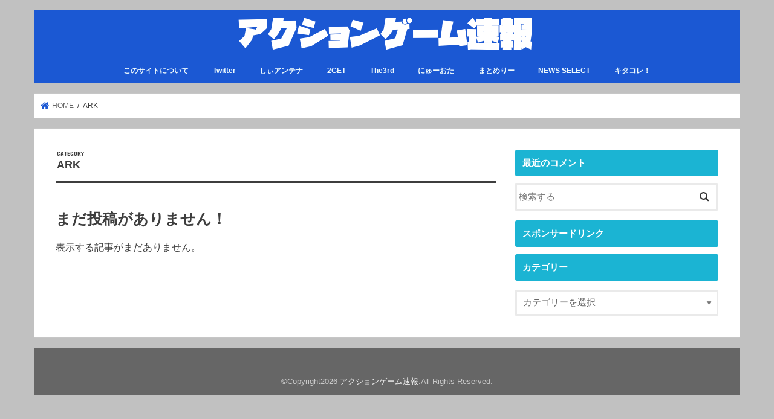

--- FILE ---
content_type: text/html; charset=UTF-8
request_url: https://actgameslog.net/archives/category/ark
body_size: 6896
content:
<!doctype html>
<html lang="ja">

<head>
<meta charset="utf-8">
<meta http-equiv="X-UA-Compatible" content="IE=edge">
<title>  ARK | アクションゲーム速報</title>
<meta name="HandheldFriendly" content="True">
<meta name="MobileOptimized" content="320">
<meta name="viewport" content="width=device-width, initial-scale=1"/>

<link rel="apple-touch-icon" href="https://actgameslog.net/wp-content/uploads/2018/03/kAXyBC1494783193.png"><link rel="icon" href="https://actgameslog.net/wp-content/uploads/2018/03/kAXyBC1494783193.png">
<link rel="pingback" href="https://actgameslog.net/xmlrpc.php">

<!--[if IE]>
<![endif]-->

<!-- GAタグ -->
<script>
  (function(i,s,o,g,r,a,m){i['GoogleAnalyticsObject']=r;i[r]=i[r]||function(){
  (i[r].q=i[r].q||[]).push(arguments)},i[r].l=1*new Date();a=s.createElement(o),
  m=s.getElementsByTagName(o)[0];a.async=1;a.src=g;m.parentNode.insertBefore(a,m)
  })(window,document,'script','//www.google-analytics.com/analytics.js','ga');

  ga('create', 'UA-104885211-1', 'auto');
  ga('send', 'pageview');

</script>

<meta name="referrer" content="unsafe-url" />

<meta name="google-site-verification" content="LNx66tdgB8ybTJXLby6KA1KpVME9qqmxIqEsNYHS_54" />

<script async src="//pagead2.googlesyndication.com/pagead/js/adsbygoogle.js"></script>
<script>
     (adsbygoogle = window.adsbygoogle || []).push({
          google_ad_client: "ca-pub-5028530270616017",
          enable_page_level_ads: true
     });
</script>

<meta name='robots' content='max-image-preview:large' />
<link rel='dns-prefetch' href='//ajax.googleapis.com' />
<link rel='dns-prefetch' href='//fonts.googleapis.com' />
<link rel='dns-prefetch' href='//maxcdn.bootstrapcdn.com' />
<link rel='dns-prefetch' href='//s.w.org' />
<link rel="alternate" type="application/rss+xml" title="アクションゲーム速報 &raquo; フィード" href="https://actgameslog.net/feed" />
<link rel="alternate" type="application/rss+xml" title="アクションゲーム速報 &raquo; コメントフィード" href="https://actgameslog.net/comments/feed" />
<link rel="alternate" type="application/rss+xml" title="アクションゲーム速報 &raquo; ARK カテゴリーのフィード" href="https://actgameslog.net/archives/category/ark/feed" />
		<script type="text/javascript">
			window._wpemojiSettings = {"baseUrl":"https:\/\/s.w.org\/images\/core\/emoji\/13.0.1\/72x72\/","ext":".png","svgUrl":"https:\/\/s.w.org\/images\/core\/emoji\/13.0.1\/svg\/","svgExt":".svg","source":{"concatemoji":"https:\/\/actgameslog.net\/wp-includes\/js\/wp-emoji-release.min.js"}};
			!function(e,a,t){var n,r,o,i=a.createElement("canvas"),p=i.getContext&&i.getContext("2d");function s(e,t){var a=String.fromCharCode;p.clearRect(0,0,i.width,i.height),p.fillText(a.apply(this,e),0,0);e=i.toDataURL();return p.clearRect(0,0,i.width,i.height),p.fillText(a.apply(this,t),0,0),e===i.toDataURL()}function c(e){var t=a.createElement("script");t.src=e,t.defer=t.type="text/javascript",a.getElementsByTagName("head")[0].appendChild(t)}for(o=Array("flag","emoji"),t.supports={everything:!0,everythingExceptFlag:!0},r=0;r<o.length;r++)t.supports[o[r]]=function(e){if(!p||!p.fillText)return!1;switch(p.textBaseline="top",p.font="600 32px Arial",e){case"flag":return s([127987,65039,8205,9895,65039],[127987,65039,8203,9895,65039])?!1:!s([55356,56826,55356,56819],[55356,56826,8203,55356,56819])&&!s([55356,57332,56128,56423,56128,56418,56128,56421,56128,56430,56128,56423,56128,56447],[55356,57332,8203,56128,56423,8203,56128,56418,8203,56128,56421,8203,56128,56430,8203,56128,56423,8203,56128,56447]);case"emoji":return!s([55357,56424,8205,55356,57212],[55357,56424,8203,55356,57212])}return!1}(o[r]),t.supports.everything=t.supports.everything&&t.supports[o[r]],"flag"!==o[r]&&(t.supports.everythingExceptFlag=t.supports.everythingExceptFlag&&t.supports[o[r]]);t.supports.everythingExceptFlag=t.supports.everythingExceptFlag&&!t.supports.flag,t.DOMReady=!1,t.readyCallback=function(){t.DOMReady=!0},t.supports.everything||(n=function(){t.readyCallback()},a.addEventListener?(a.addEventListener("DOMContentLoaded",n,!1),e.addEventListener("load",n,!1)):(e.attachEvent("onload",n),a.attachEvent("onreadystatechange",function(){"complete"===a.readyState&&t.readyCallback()})),(n=t.source||{}).concatemoji?c(n.concatemoji):n.wpemoji&&n.twemoji&&(c(n.twemoji),c(n.wpemoji)))}(window,document,window._wpemojiSettings);
		</script>
		<style type="text/css">
img.wp-smiley,
img.emoji {
	display: inline !important;
	border: none !important;
	box-shadow: none !important;
	height: 1em !important;
	width: 1em !important;
	margin: 0 .07em !important;
	vertical-align: -0.1em !important;
	background: none !important;
	padding: 0 !important;
}
</style>
	<link rel='stylesheet' id='wp-block-library-css'  href='https://actgameslog.net/wp-includes/css/dist/block-library/style.min.css' type='text/css' media='all' />
<link rel='stylesheet' id='wordpress-popular-posts-css-css'  href='https://actgameslog.net/wp-content/plugins/wordpress-popular-posts/assets/css/wpp.css' type='text/css' media='all' />
<link rel='stylesheet' id='style-css'  href='https://actgameslog.net/wp-content/themes/jstork/style.css' type='text/css' media='all' />
<link rel='stylesheet' id='child-style-css'  href='https://actgameslog.net/wp-content/themes/jstork_custom/style.css' type='text/css' media='all' />
<link rel='stylesheet' id='slick-css'  href='https://actgameslog.net/wp-content/themes/jstork/library/css/slick.css' type='text/css' media='all' />
<link rel='stylesheet' id='shortcode-css'  href='https://actgameslog.net/wp-content/themes/jstork/library/css/shortcode.css' type='text/css' media='all' />
<link rel='stylesheet' id='gf_Concert-css'  href='//fonts.googleapis.com/css?family=Concert+One' type='text/css' media='all' />
<link rel='stylesheet' id='gf_Lato-css'  href='//fonts.googleapis.com/css?family=Lato' type='text/css' media='all' />
<link rel='stylesheet' id='fontawesome-css'  href='//maxcdn.bootstrapcdn.com/font-awesome/4.7.0/css/font-awesome.min.css' type='text/css' media='all' />
<link rel='stylesheet' id='remodal-css'  href='https://actgameslog.net/wp-content/themes/jstork/library/css/remodal.css' type='text/css' media='all' />
<script type='application/json' id='wpp-json'>
{"sampling_active":1,"sampling_rate":100,"ajax_url":"https:\/\/actgameslog.net\/wp-json\/wordpress-popular-posts\/v1\/popular-posts","ID":0,"token":"b7c76712ab","lang":0,"debug":0}
</script>
<script type='text/javascript' src='https://actgameslog.net/wp-content/plugins/wordpress-popular-posts/assets/js/wpp.min.js' id='wpp-js-js'></script>
<script type='text/javascript' src='//ajax.googleapis.com/ajax/libs/jquery/1.12.4/jquery.min.js' id='jquery-js'></script>
<link rel="https://api.w.org/" href="https://actgameslog.net/wp-json/" /><link rel="alternate" type="application/json" href="https://actgameslog.net/wp-json/wp/v2/categories/29" /><link rel="EditURI" type="application/rsd+xml" title="RSD" href="https://actgameslog.net/xmlrpc.php?rsd" />
<link rel="wlwmanifest" type="application/wlwmanifest+xml" href="https://actgameslog.net/wp-includes/wlwmanifest.xml" /> 

<style type="text/css">
body{color: #3E3E3E;}
a, #breadcrumb li.bc_homelink a::before, .authorbox .author_sns li a::before{color: #1b58d3;}
a:hover{color: #E69B9B;}
.article-footer .post-categories li a,.article-footer .tags a,.accordionBtn{  background: #1b58d3;  border-color: #1b58d3;}
.article-footer .tags a{color:#1b58d3; background: none;}
.article-footer .post-categories li a:hover,.article-footer .tags a:hover,.accordionBtn.active{ background:#E69B9B;  border-color:#E69B9B;}
input[type="text"],input[type="password"],input[type="datetime"],input[type="datetime-local"],input[type="date"],input[type="month"],input[type="time"],input[type="week"],input[type="number"],input[type="email"],input[type="url"],input[type="search"],input[type="tel"],input[type="color"],select,textarea,.field { background-color: #ffffff;}
.header{color: #ffffff;}
.bgfull .header,.header.bg,.header #inner-header,.menu-sp{background: #1b58d3;}
#logo a{color: #ffffff;}
#g_nav .nav li a,.nav_btn,.menu-sp a,.menu-sp a,.menu-sp > ul:after{color: #edf9fc;}
#logo a:hover,#g_nav .nav li a:hover,.nav_btn:hover{color:#eeeeee;}
@media only screen and (min-width: 768px) {
.nav > li > a:after{background: #eeeeee;}
.nav ul {background: #666666;}
#g_nav .nav li ul.sub-menu li a{color: #f7f7f7;}
}
@media only screen and (max-width: 1165px) {
.site_description{background: #1b58d3; color: #ffffff;}
}
#inner-content, #breadcrumb, .entry-content blockquote:before, .entry-content blockquote:after{background: #ffffff}
.top-post-list .post-list:before{background: #1b58d3;}
.widget li a:after{color: #1b58d3;}
.entry-content h2,.widgettitle,.accordion::before{background: #1bb4d3; color: #ffffff;}
.entry-content h3{border-color: #1bb4d3;}
.h_boader .entry-content h2{border-color: #1bb4d3; color: #3E3E3E;}
.h_balloon .entry-content h2:after{border-top-color: #1bb4d3;}
.entry-content ul li:before{ background: #1bb4d3;}
.entry-content ol li:before{ background: #1bb4d3;}
.post-list-card .post-list .eyecatch .cat-name,.top-post-list .post-list .eyecatch .cat-name,.byline .cat-name,.single .authorbox .author-newpost li .cat-name,.related-box li .cat-name,.carouselwrap .cat-name,.eyecatch .cat-name{background: #fcee21; color:  #444444;}
ul.wpp-list li a:before{background: #1bb4d3; color: #ffffff;}
.readmore a{border:1px solid #1b58d3;color:#1b58d3;}
.readmore a:hover{background:#1b58d3;color:#fff;}
.btn-wrap a{background: #1b58d3;border: 1px solid #1b58d3;}
.btn-wrap a:hover{background: #E69B9B;border-color: #E69B9B;}
.btn-wrap.simple a{border:1px solid #1b58d3;color:#1b58d3;}
.btn-wrap.simple a:hover{background:#1b58d3;}
.blue-btn, .comment-reply-link, #submit { background-color: #1b58d3; }
.blue-btn:hover, .comment-reply-link:hover, #submit:hover, .blue-btn:focus, .comment-reply-link:focus, #submit:focus {background-color: #E69B9B; }
#sidebar1{color: #444444;}
.widget:not(.widget_text) a{color:#1b83d3;}
.widget:not(.widget_text) a:hover{color:#999999;}
.bgfull #footer-top,#footer-top .inner,.cta-inner{background-color: #666666; color: #CACACA;}
.footer a,#footer-top a{color: #f7f7f7;}
#footer-top .widgettitle{color: #CACACA;}
.bgfull .footer,.footer.bg,.footer .inner {background-color: #666666;color: #CACACA;}
.footer-links li a:before{ color: #1b58d3;}
.pagination a, .pagination span,.page-links a{border-color: #1b58d3; color: #1b58d3;}
.pagination .current,.pagination .current:hover,.page-links ul > li > span{background-color: #1b58d3; border-color: #1b58d3;}
.pagination a:hover, .pagination a:focus,.page-links a:hover, .page-links a:focus{background-color: #1b58d3; color: #fff;}
</style>
<style type="text/css" id="custom-background-css">
body.custom-background { background-color: #c1c1c1; }
</style>
	<link rel="icon" href="https://actgameslog.net/wp-content/uploads/2018/03/cropped-kAXyBC1494783193-32x32.png" sizes="32x32" />
<link rel="icon" href="https://actgameslog.net/wp-content/uploads/2018/03/cropped-kAXyBC1494783193-192x192.png" sizes="192x192" />
<link rel="apple-touch-icon" href="https://actgameslog.net/wp-content/uploads/2018/03/cropped-kAXyBC1494783193-180x180.png" />
<meta name="msapplication-TileImage" content="https://actgameslog.net/wp-content/uploads/2018/03/cropped-kAXyBC1494783193-270x270.png" />
		<style type="text/css" id="wp-custom-css">
			.blogroll-wrapper{
	width:730px;
	height:300px;
	overflow:scroll;
	overflow-x: hidden;
}
.blogroll-column{
	float:left;
	width:50%;
}

h1.single-title {
	font-size: 22px;
}

hr.style7 {
	margin-top: 8px;
	margin-bottom: 8px;
	height: 1px;
}

.rsample{
    width:50%;
    position:relative;
			  float:left;
border: 1px solid black ;
}

.rsample span{
	  position:absolute;
    bottom:0px;
    left:0px;
	  width:100%;
	  padding:3px;
    text-align:left;
    color:#fff;
    line-height:100%;
    background-color:#000;
    filter:alpha(opacity=80);
    -moz-opacity: 0.8;
    opacity: 0.8;
	font-size:11.5px;
}
.rsample a{
    display:block;
}

.rsample img{
	width:100%;
	height:120px;
	object-fit: cover;
	object-position: 100% 0%;
}

.clear {
	clear:both;
}

.t_h{
	font-size:12px;
	padding-left: 6px;
	background-color: #EFF2FB;
	border: 1px solid #ccc;
	margin-bottom:4px;
}		</style>
		<!-- ## NXS/OG ## --><!-- ## NXSOGTAGS ## --><!-- ## NXS/OG ## -->
</head>

<body class="archive category category-ark category-29 custom-background bg  h_default sidebarright undo_off">
	<div id="container">

<header class="header animated fadeIn headercenter" role="banner">
<div id="inner-header" class="wrap cf">
<div id="logo" class="gf fs_s">
<p class="h1 img"><a href="https://actgameslog.net"><img src="https://actgameslog.net/wp-content/uploads/2018/04/freefont_logo_gnkillgothicukanao.png" alt="アクションゲーム速報"></a></p>
</div>


<nav id="g_nav" role="navigation">
<ul id="menu-%e3%83%aa%e3%83%b3%e3%82%af" class="nav top-nav cf"><li id="menu-item-35" class="menu-item menu-item-type-custom menu-item-object-custom menu-item-35"><a href="http://actgameslog.net/archives/1970326.html">このサイトについて</a></li>
<li id="menu-item-40" class="menu-item menu-item-type-custom menu-item-object-custom menu-item-40"><a href="https://twitter.com/actgameslog">Twitter</a></li>
<li id="menu-item-25791" class="menu-item menu-item-type-custom menu-item-object-custom menu-item-25791"><a href="https://2ch-c.net/">しぃアンテナ</a></li>
<li id="menu-item-4504" class="menu-item menu-item-type-custom menu-item-object-custom menu-item-4504"><a href="http://get2ch.net/">2GET</a></li>
<li id="menu-item-34" class="menu-item menu-item-type-custom menu-item-object-custom menu-item-34"><a href="https://the-3rd.net/">The3rd</a></li>
<li id="menu-item-9159" class="menu-item menu-item-type-custom menu-item-object-custom menu-item-9159"><a href="http://newota.blog.fc2.com/">にゅーおた</a></li>
<li id="menu-item-36" class="menu-item menu-item-type-custom menu-item-object-custom menu-item-36"><a href="http://giko-news.com/">まとめりー</a></li>
<li id="menu-item-37" class="menu-item menu-item-type-custom menu-item-object-custom menu-item-37"><a href="http://news-select.net/">NEWS SELECT</a></li>
<li id="menu-item-38" class="menu-item menu-item-type-custom menu-item-object-custom menu-item-38"><a href="http://kita-kore.com/">キタコレ！</a></li>
</ul></nav>

<a href="#spnavi" data-remodal-target="spnavi" class="nav_btn"><span class="text gf">menu</span></a>



</div>
</header>


<div class="remodal" data-remodal-id="spnavi" data-remodal-options="hashTracking:false">
<button data-remodal-action="close" class="remodal-close"><span class="text gf">CLOSE</span></button>
<ul id="menu-%e3%83%aa%e3%83%b3%e3%82%af-1" class="sp_g_nav nav top-nav cf"><li class="menu-item menu-item-type-custom menu-item-object-custom menu-item-35"><a href="http://actgameslog.net/archives/1970326.html">このサイトについて</a></li>
<li class="menu-item menu-item-type-custom menu-item-object-custom menu-item-40"><a href="https://twitter.com/actgameslog">Twitter</a></li>
<li class="menu-item menu-item-type-custom menu-item-object-custom menu-item-25791"><a href="https://2ch-c.net/">しぃアンテナ</a></li>
<li class="menu-item menu-item-type-custom menu-item-object-custom menu-item-4504"><a href="http://get2ch.net/">2GET</a></li>
<li class="menu-item menu-item-type-custom menu-item-object-custom menu-item-34"><a href="https://the-3rd.net/">The3rd</a></li>
<li class="menu-item menu-item-type-custom menu-item-object-custom menu-item-9159"><a href="http://newota.blog.fc2.com/">にゅーおた</a></li>
<li class="menu-item menu-item-type-custom menu-item-object-custom menu-item-36"><a href="http://giko-news.com/">まとめりー</a></li>
<li class="menu-item menu-item-type-custom menu-item-object-custom menu-item-37"><a href="http://news-select.net/">NEWS SELECT</a></li>
<li class="menu-item menu-item-type-custom menu-item-object-custom menu-item-38"><a href="http://kita-kore.com/">キタコレ！</a></li>
</ul><button data-remodal-action="close" class="remodal-close"><span class="text gf">CLOSE</span></button>
</div>










<div id="breadcrumb" class="breadcrumb inner wrap cf"><ul itemscope itemtype="http://schema.org/BreadcrumbList"><li itemprop="itemListElement" itemscope itemtype="http://schema.org/ListItem" class="bc_homelink"><a itemprop="item" href="https://actgameslog.net/"><span itemprop="name"> HOME</span></a><meta itemprop="position" content="1" /></li><li itemprop="itemListElement" itemscope itemtype="http://schema.org/ListItem"><span itemprop="name">ARK</span><meta itemprop="position" content="2" /></li></ul></div><div id="content">
<div id="inner-content" class="wrap cf">
<main id="main" class="m-all t-all d-5of7 cf" role="main">
<div class="archivettl">
<h1 class="archive-title ttl-category h2">
ARK</h1>
</div>

		<div class="top-post-list">


<article id="post-not-found" class="hentry cf">
<header class="article-header">
<h1>まだ投稿がありません！</h1>
</header>
<section class="entry-content">
<p>表示する記事がまだありません。</p>
</section>
</article>

</div>	
<nav class="pagination cf"></nav>

</main>
<div id="sidebar1" class="sidebar m-all t-all d-2of7 cf" role="complementary">

<div id="recent-comments-2" class="widget widget_recent_comments"><h4 class="widgettitle"><span>最近のコメント</span></h4><ul id="recentcomments"></ul></div><div id="search-2" class="widget widget_search"><form role="search" method="get" id="searchform" class="searchform cf" action="https://actgameslog.net/" >
		<input type="search" placeholder="検索する" value="" name="s" id="s" />
		<button type="submit" id="searchsubmit" ><i class="fa fa-search"></i></button>
		</form></div><div id="classictextwidget-68" class="widget classic-textwidget custom-classic-textwidget"><h4 class="widgettitle"><span>スポンサードリンク</span></h4>			<div class="classic-text-widget"><script type="text/javascript" src="https://cdn-fluct.sh.adingo.jp/f.js?G=1000087512"></script>
<script type="text/javascript">
//<![CDATA[
if(typeof(adingoFluct)!="undefined") adingoFluct.showAd('1000131031');
//]]>
</script></div>
		</div><div id="categories-2" class="widget widget_categories"><h4 class="widgettitle"><span>カテゴリー</span></h4><form action="https://actgameslog.net" method="get"><label class="screen-reader-text" for="cat">カテゴリー</label><select  name='cat' id='cat' class='postform' >
	<option value='-1' selected='selected'>カテゴリーを選択</option>
</select>
</form>
<script type="text/javascript">
/* <![CDATA[ */
(function() {
	var dropdown = document.getElementById( "cat" );
	function onCatChange() {
		if ( dropdown.options[ dropdown.selectedIndex ].value > 0 ) {
			dropdown.parentNode.submit();
		}
	}
	dropdown.onchange = onCatChange;
})();
/* ]]> */
</script>

			</div>


</div></div>
</div>

<footer id="footer" class="footer wow animated fadeIn" role="contentinfo">
	<div id="inner-footer" class="inner wrap cf">

	
		<div id="footer-top" class="cf">
	
											<div class="m-all t-1of2 d-1of3">
				<div id="text-12" class="widget footerwidget widget_text">			<div class="textwidget"></div>
		</div>				</div>
								
								
							
		</div>

		
	
		<div id="footer-bottom">
						<p class="source-org copyright">&copy;Copyright2026 <a href="https://actgameslog.net/" rel="nofollow">アクションゲーム速報</a>.All Rights Reserved.</p>
		</div>
	</div>
</footer>
</div>
<div id="page-top">
	<a href="#header" class="pt-button" title="ページトップへ"></a>
</div>

<script>
	jQuery(document).ready(function($) {
		$(function() {
		    var showFlag = false;
		    var topBtn = $('#page-top');
		    var showFlag = false;
		
		    $(window).scroll(function () {
		        if ($(this).scrollTop() > 400) {
		            if (showFlag == false) {
		                showFlag = true;
		                topBtn.stop().addClass('pt-active');
		            }
		        } else {
		            if (showFlag) {
		                showFlag = false;
		                topBtn.stop().removeClass('pt-active');
		            }
		        }
		    });
		    // smooth scroll
		    topBtn.click(function () {
		        $('body,html').animate({
		            scrollTop: 0
		        }, 500);
		        return false;
		    });
		});
	  loadGravatars();
	});
</script>
<script>
$(function(){
	$(".widget_categories li, .widget_nav_menu li").has("ul").toggleClass("accordionMenu");
	$(".widget ul.children , .widget ul.sub-menu").after("<span class='accordionBtn'></span>");
	$(".widget ul.children , .widget ul.sub-menu").hide();
	$("ul .accordionBtn").on("click", function() {
		$(this).prev("ul").slideToggle();
		$(this).toggleClass("active");
	});
});
</script><script type='text/javascript' src='https://actgameslog.net/wp-content/themes/jstork/library/js/libs/slick.min.js' id='slick-js'></script>
<script type='text/javascript' src='https://actgameslog.net/wp-content/themes/jstork/library/js/libs/remodal.js' id='remodal-js'></script>
<script type='text/javascript' src='https://actgameslog.net/wp-content/themes/jstork/library/js/libs/masonry.pkgd.min.js' id='masonry.pkgd.min-js'></script>
<script type='text/javascript' src='https://actgameslog.net/wp-includes/js/imagesloaded.min.js' id='imagesloaded-js'></script>
<script type='text/javascript' src='https://actgameslog.net/wp-content/themes/jstork/library/js/scripts.js' id='main-js-js'></script>
<script type='text/javascript' src='https://actgameslog.net/wp-content/themes/jstork/library/js/libs/modernizr.custom.min.js' id='css-modernizr-js'></script>
<script type='text/javascript' src='https://actgameslog.net/wp-includes/js/wp-embed.min.js' id='wp-embed-js'></script>
</body>
</html>

--- FILE ---
content_type: text/html; charset=utf-8
request_url: https://www.google.com/recaptcha/api2/aframe
body_size: 267
content:
<!DOCTYPE HTML><html><head><meta http-equiv="content-type" content="text/html; charset=UTF-8"></head><body><script nonce="1hy5kw93jB8LICsSIe2_Vg">/** Anti-fraud and anti-abuse applications only. See google.com/recaptcha */ try{var clients={'sodar':'https://pagead2.googlesyndication.com/pagead/sodar?'};window.addEventListener("message",function(a){try{if(a.source===window.parent){var b=JSON.parse(a.data);var c=clients[b['id']];if(c){var d=document.createElement('img');d.src=c+b['params']+'&rc='+(localStorage.getItem("rc::a")?sessionStorage.getItem("rc::b"):"");window.document.body.appendChild(d);sessionStorage.setItem("rc::e",parseInt(sessionStorage.getItem("rc::e")||0)+1);localStorage.setItem("rc::h",'1768597497847');}}}catch(b){}});window.parent.postMessage("_grecaptcha_ready", "*");}catch(b){}</script></body></html>

--- FILE ---
content_type: text/css
request_url: https://actgameslog.net/wp-content/themes/jstork_custom/style.css
body_size: 890
content:
@charset "utf-8";

/*
Template: jstork
Theme Name: stork_custom
Theme URI:http://open-cage.com/stork/
*/


.single-title,
.page-title{padding: 0;font-size: 1.1em;}

.top-post-list .post-list .entry-content{padding: 0 0 0 3%;overflow: hidden;}
.top-post-list .post-list .entry-content .entry-title{
font-size:1.1em;
margin-top: 0;
margin-bottom:0.3em;
color:#444;
}

.entry-content{
	font-family: Verdana,"メイリオ",Meiryo,"ヒラギノ角ゴ Pro W3","Hiragino Kaku Gothic Pro","ＭＳ Ｐゴシック","MS PGothic",sans-serif;
}

@font-face{
font-family:'kaisonextb';
src:url('Kaiso-Next-B.otf')format('opentype');
}

h1.h1 text {
	font-family:'kaisonextb',YuGothic,'游ゴシック','Hiragino Kaku Gothic ProN',Meiryo, '游ゴシック', sans-serif;
}

.comment-notes {display:none;}

.comment-form-email {display:none;}

.comment-form-email {display:none;}

.comment-form-url {display:none;}

.newicon{color:#ffffff;
background-color: #ff0000}

.widget {
margin: 0 0 0.1em; }

/* ----------------------------------------------- */
/*

      BlogRoll css

*/
/* ----------------------------------------------- */

.blogroll-channel,
.blogroll-channel * {
    width: auto;
    height: auto;
    margin: 0;
    padding: 0;
    border: none;
    text-align: left;
}
.blogroll-channel {
    
    margin-bottom: 15px;
    padding: 10px;
    border: solid 1px #999;
    background: #fff;
    overflow-y: scroll;
}

.blogroll-channel .blogroll-list-wrap {
    margin-bottom: 10px;
}

.blogroll-channel .blogroll-list {
    list-style-type: none;
    margin-bottom: 5px;
    font-size: 15px;
	font-weight: bold;
	border-bottom: dotted;
	border-bottom-width: 1px;
    line-height: 1.3;
}

.blogroll-channel .blogroll-list img {
    vertical-align: middle;
}

.blogroll-channel img.blogroll-icon,
.blogroll-channel img.blogroll-favicon {
    margin: 0 5px 0 0;
}

.blogroll-channel img.blogroll-favicon {
	width: 16px;
	height: 16px;
}

.blogroll-channel a.blogroll-link {
}

.blogroll-channel .blogroll-new-entry {
    margin-left: 5px;
    color: red;
}

.blogroll-channel .blogroll-clip,
.blogroll-channel .blogroll-hatebu {
    margin: 0 0 0 5px;
}

.blogroll-channel .blogroll-link-time {
    margin: 0 0 0 3px;
    color: #666;
    font-size: 10px;
}

.blogroll-channel .blogroll-ad-img {
}

.blogroll-channel .blogroll-ad-text {
    display: block;
    margin-top: 5px;
    color: #666;
    font-size: 12px;
}

--- FILE ---
content_type: text/plain
request_url: https://www.google-analytics.com/j/collect?v=1&_v=j102&a=1729467410&t=pageview&_s=1&dl=https%3A%2F%2Factgameslog.net%2Farchives%2Fcategory%2Fark&ul=en-us%40posix&dt=ARK%20%7C%20%E3%82%A2%E3%82%AF%E3%82%B7%E3%83%A7%E3%83%B3%E3%82%B2%E3%83%BC%E3%83%A0%E9%80%9F%E5%A0%B1&sr=1280x720&vp=1280x720&_u=IEBAAEABAAAAACAAI~&jid=1653409966&gjid=565809736&cid=880459949.1768597497&tid=UA-104885211-1&_gid=1526675549.1768597497&_r=1&_slc=1&z=1527618934
body_size: -451
content:
2,cG-H8FHREBHLR